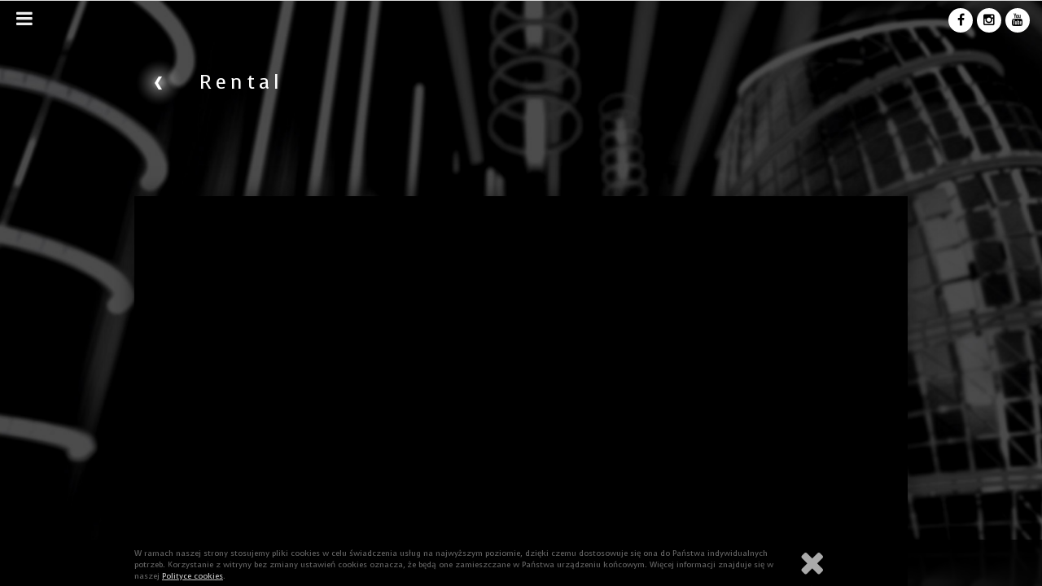

--- FILE ---
content_type: text/html
request_url: http://stagedoor.pl/rental.html
body_size: 4406
content:
<!DOCTYPE html>
<html>
<head>
<meta http-equiv="Content-Type" content="text/html; charset=utf-8">
<title>Rental,www.stagedoor.pl, lightup, lighting design, projektowanie światła i scenografii</title>
<meta name="description" content="Light Up the company is engaged in lighting design and stage design./  Firma Light Up zajmuje się projektowaniem światła i scenografii.">
<meta name="keywords" content="lightup, lighting design, projektowanie światła i scenografii">


<script type="text/javascript" src="www/js/jquery.min.js"></script>
<script type="text/javascript" src="www/bootstrap3/js/bootstrap.min.js"></script>
<link rel="stylesheet" href="www/bootstrap3/css/bootstrap.css" type="text/css" >
<script type="text/javascript" src="www/js/jquery.fancybox.js"></script>
<link rel="stylesheet" href="www/css/jquery.fancybox.css" type="text/css">

<link rel="stylesheet" href="www/css/style2.css" type="text/css" >
<link rel="stylesheet" href="www/css/animate.css" type="text/css" >
 <script src="www/js/wow.min.js"></script>

<script src='https://www.google.com/recaptcha/api.js'></script>
<link href="www/css/font-awesome/css/font-awesome.min.css" rel="stylesheet">
<meta name="viewport" content="width=device-width, initial-scale=1">
<script type="text/javascript" src="www/js/bxslider/jquery.bxslider.min.js"></script>


<link href='https://fonts.googleapis.com/css?family=Open+Sans:400,300,600,700,100&subset=latin,latin-ext' rel='stylesheet' type='text/css'>
<script>
$('ul.nav li.dropdown').hover(function() {
  $(this).find('.dropdown-menu').stop(true, true).delay(200).fadeIn(500);
}, function() {
  $(this).find('.dropdown-menu').stop(true, true).delay(200).fadeOut(500);
});

jQuery(document).ready(function() {
$('a[rel*=lightbox]').fancybox();	
  function setHeight() {
    windowHeight = jQuery(window).innerHeight();
    jQuery('.wysokosc').css('height', windowHeight - 100);
  };
  setHeight();
  
  jQuery(window).resize(function() {
    setHeight();
  });
}); 
jQuery(document).ready(function() {
  function setHeight() {
    windowHeight = jQuery(window).innerHeight();
    jQuery('.wysokosc_dalej').css('height', windowHeight / 2);
  };
  setHeight();
  
  jQuery(window).resize(function() {
    setHeight();
  });
}); 
jQuery(document).ready(function() {
  function setHeight() {
    windowHeight = jQuery(window).innerHeight();
    jQuery('.wysokosc2').css('height', (windowHeight - 0) / 1.8);
  };
  setHeight();
  
  jQuery(window).resize(function() {
    setHeight();
  });
  
  
  jQuery(function() {
  jQuery('#header a[href*=#]:not([href=#])').click(function() {
    if (location.pathname.replace(/^\//,'') == this.pathname.replace(/^\//,'') && location.hostname == this.hostname) {
    if (location.pathname.replace(/^\//,'') == this.pathname.replace(/^\//,'') && location.hostname == this.hostname) {
      var target = $(this.hash);
      target = target.length ? target : $('[name=' + this.hash.slice(1) +']');
      if (target.length) {
        jQuery('html,body').animate({
          scrollTop: target.offset().top
        }, 1000);
        return false;
      }
    }
  }
});
});
  
	var offset = 100,
		//browser window scroll (in pixels) after which the "back to top" link opacity is reduced
		offset_opacity = 1200,
		//duration of the top scrolling animation (in ms)
		scroll_top_duration = 700,
		//grab the "back to top" link
		jQueryback_to_top = jQuery('.cd-top');

	//hide or show the "back to top" link
	jQuery(window).scroll(function(){
		( jQuery(this).scrollTop() > offset ) ? jQueryback_to_top.addClass('cd-is-visible') : jQueryback_to_top.removeClass('cd-is-visible cd-fade-out');
		if(jQuery(this).scrollTop() > offset_opacity ) { 
			jQueryback_to_top.addClass('cd-fade-out');
		}
	});

	//smooth scroll to top
	jQueryback_to_top.on('click', function(event){
		event.preventDefault();
		jQuery('body,html').animate({
			scrollTop: 0 ,
		 	}, scroll_top_duration
		);
	});


}); 
jQuery(document).ready(function($) {

	$(".scroll").click(function(event){		
		
		$('html,body').animate({scrollTop:$(this.hash).offset().top}, 500);
	});
	


	
		
	
});



function wyslij_formularz() {
  // Blink, Blink, Blink...
  if (document.getElementById('powod').value=='' || document.getElementById('dane').value=='' || document.getElementById('telefon').value=='')
  alert('Wypełnij wszystkie pola formularza');
  else{
  alert('Formularz został wysłany');
  document.getElementById("form_kontakt").submit();
  }
  return false;
  
}

</script>
<script>
jQuery(window).scroll(function() {    
    var scroll = jQuery(window).scrollTop();

     //>=, not <=
    if (scroll >= 100) {
        //clearHeader, not clearheader - caps H
        jQuery("#header").addClass("header_dalej");
    }
	
	else {
       jQuery("#header").removeClass("header_dalej");
    }
}); //missing );
</script>

<script type="text/javascript">
			
	$(document).ready(function () {
    $('#myCarousel').carousel({
        interval: 4000
    })
;
    
   
});


		</script>

<link href="https://fonts.googleapis.com/css?family=Lato:300,400,700,900&subset=latin-ext" rel="stylesheet">
<script type="text/javascript">
$(document).ready(function() {	

$('a[rel*=lightbox]').fancybox();
var $container = $('.wpisy');
// initialize


$('#myModal').on('shown.bs.modal', function () {
    google.maps.event.trigger(map_search, "resize");
});



$( "#pokaz_wyszukiwarke" ).click(function() {
 $( "#wyszukiwarka" ).toggle( "slow", function() {
// Animation complete.
});
return false;
});

$( "#wyszuka-na-mapie" ).click(function() {
 $( "#wyszukaj-mapa" ).toggle( "slow", function() {
// Animation complete.
});
return false;
});

  });


</script>
<link href="https://fonts.googleapis.com/css?family=Audiowide" rel="stylesheet">
<link href="https://fonts.googleapis.com/css?family=Secular+One" rel="stylesheet"> 
<link href="https://fonts.googleapis.com/css?family=Poppins" rel="stylesheet">
<link href="https://fonts.googleapis.com/css?family=Zilla+Slab+Highlight" rel="stylesheet">
<link href="https://fonts.googleapis.com/css?family=Exo:400,700" rel="stylesheet"> 
<link href="https://fonts.googleapis.com/css?family=Comfortaa:300,400,700&amp;subset=latin-ext" rel="stylesheet"> 
<link href="https://fonts.googleapis.com/css?family=Dancing+Script:400,700&amp;subset=latin-ext" rel="stylesheet"> 
<link href="https://fonts.googleapis.com/css?family=Caveat:400,700&amp;subset=latin-ext" rel="stylesheet"> 
<link rel="stylesheet" type="text/css" href="www/css/demo.css" />
<link rel="stylesheet" type="text/css" href="www/css/component.css" />
<link href="https://fonts.googleapis.com/css?family=Anton&amp;subset=latin-ext" rel="stylesheet">
<link href="https://fonts.googleapis.com/css?family=Share:400,700&amp;subset=latin-ext" rel="stylesheet"> 
<link href="https://fonts.googleapis.com/css?family=Alegreya+Sans|Asap|Oxygen|Voces&amp;subset=latin-ext" rel="stylesheet"> 
</head>
<body>



<div class="preloader" id="preloader"><div class="cssload-container"><div class="cssload-whirlpool"></div></div></div>
<Div class="logoprawa">

<a href="/index.php"><i class="fa fa-bars"></i></a>

</div>
<div class="social">

<div class="soc_fb"><i class="fa fa-facebook"></i></div>
<div class="soc_in"><i class="fa fa-instagram"></i></div>
<div class="soc_in"><i class="fa fa-youtube"></i></div>
</div>
<div class="segmenter" style="background-image: url(www/images/powitanie2.jpg)"></div>


			
		
		
		<script src="www/js/anime.min.js"></script>
		<script src="www/js/imagesloaded.pkgd.min.js"></script>
		<script src="www/js/main2.js"></script>


<div class="calosc">
<div class="oferta_heading" >
<div class="container breadcontainer">
<a href="javascript:history.back(-1);">
<h2 class="kategoria_bread" >
<div class="backbutton">
<img src="www/images/back.png">
</div>
Rental</h2>
</a>
</div>
</div>














<div id="cala_strona">








<section class="dalej">
	
	
	<div class="container">
		

		


<div class="wpisy">






<div class="wpis " >
	<div class="">
  <div class="zawartosc">			<div class="ckeditor-html5-video" style="text-align: center;">
<video controls="controls" src="/www/js/kcfinder/upload/files/StageDoor_Octa.mp4">&nbsp;</video>
</div>

<p>&nbsp;</p>
</div><!--
-->
</div>

</div>








<div class="wpis " >
	<div class="">
  <div class="zawartosc">			<div class="ckeditor-html5-video" style="text-align: center;">
<video controls="controls" src="/www/js/kcfinder/upload/files/StageDoor_Stalactite.mp4">&nbsp;</video>
</div>

<p>&nbsp;</p>
</div><!--
-->
</div>

</div>








<div class="wpis " >
	<div class="">
  <div class="zawartosc">			<div class="ckeditor-html5-video" style="text-align: center;">
<video controls="controls" src="/www/js/kcfinder/upload/files/StageDoor_Ledspring.mp4">&nbsp;</video>
</div>

<p>&nbsp;</p>
</div><!--
-->
</div>

</div>








<div class="wpis " >
	<div class="">
  <div class="zawartosc">			<div class="ckeditor-html5-video" style="text-align: center;">
<video controls="controls" src="/www/js/kcfinder/upload/files/StageDoor_Foxy.mp4">&nbsp;</video>
</div>

<p>&nbsp;</p>
</div><!--
-->
</div>

</div>








<div class="wpis " >
	<div class="">
  <div class="zawartosc">			<div class="ckeditor-html5-video" style="text-align: center;">
<video controls="controls" src="/www/js/kcfinder/upload/files/StageDoor_Medusa.mp4">&nbsp;</video>
</div>

<p>&nbsp;</p>
</div><!--
-->
</div>

</div>








<div class="wpis " >
	<div class="">
  <div class="zawartosc">			<div class="ckeditor-html5-video" style="text-align: center;">
<video controls="controls" src="/www/js/kcfinder/upload/files/StageDoor_50s.mp4">&nbsp;</video>
</div>

<p>&nbsp;</p>
</div><!--
-->
</div>

</div>








<div class="wpis " >
	<div class="">
  <div class="zawartosc">			<div class="ckeditor-html5-video" style="text-align: center;">
<video controls="controls" src="/www/js/kcfinder/upload/files/StageDoor_Liner.mp4">&nbsp;</video>
</div>

<p>&nbsp;</p>
</div><!--
-->
</div>

</div>








<div class="wpis " >
	<div class="">
  <div class="zawartosc">			<div class="ckeditor-html5-video" style="text-align: center;">
<video controls="controls" src="/www/js/kcfinder/upload/files/StageDoor_FunFan.mp4">&nbsp;</video>
</div>

<p>&nbsp;</p>
</div><!--
-->
</div>

</div>





 

</div>




	</div>
</section>


</div>




</div>











 	<script type="text/javascript">
function createCookie(name,value,days) {
	if (days) {
		var date = new Date();
		date.setTime(date.getTime()+(days*24*60*60*1000));
		var expires = "; expires="+date.toGMTString();
	}
	else var expires = "";
	document.cookie = name+"="+value+expires+"; path=/";
}
</script>
	 		 <div id="cookiesss" style="width:100%;position:fixed;bottom:-10px;left:0px;text-align:left;z-index:99999;">
<div style="width:100%;font-size:10px;background:url('www/images/overlay2.png'); clear:both; margin: 0px auto;margin-bottom:10px;color:#666;text-shadow:#000 1px 1px 1px;z-index:9999999;">
<div class="container">
<div class="row">

<div class="col-md-10" style="padding-top:10px">
W ramach naszej strony stosujemy pliki cookies w celu świadczenia usług na najwyższym poziomie, dzięki czemu dostosowuje się ona do Państwa indywidualnych potrzeb. 
Korzystanie z witryny bez zmiany ustawień cookies oznacza, że będą one zamieszczane w Państwa urządzeniu końcowym. 
Więcej informacji znajduje się w naszej 

<a  style="color:#ccc;text-decoration:underline;" href="polityka-cookies.html">Polityce cookies</a>.</div>
<div class="col-md-2">

<a href="#" style="font-size:40px;color:#aaa;text-decoration:none;" onclick="document.getElementById('cookiesss').style.display='none';createCookie('ciasteczko',1,1);return false;"><i class="fa fa-times"></i></a>

</div>
</div>
</div>
</div>
</div>
<script type="text/javascript">
$("div.zawartosc").find("img.ckeditor_foto").each(function (i) {

if ($("div.zawartosc").find("img.ckeditor_foto").eq(i).parent('a').length > 0){


}else{

$("div.zawartosc")
.find("img.ckeditor_foto")
.eq(i)
.wrap("<a rel=\"lightbox\" href=\"" + $("div.zawartosc")
.find("img.ckeditor_foto")
.eq(i)
.attr("src") + "\"/>");

}

});
$('.brzuszekciemny').click(function(){
    $("html, body").animate({ scrollTop: 0 }, 600);
    return false;
 });
 $('#gotoslajder').click(function(){
    $("#slajder").animate({ scrollTop: 0 }, 600);
    return false;
 });
</script>



<script>
jQuery(window).load(function(){
	
	$('a[href*="#"]')
  // Remove links that don't actually link to anything
  .not('[href="#"]')
  .not('[href="#0"]')
  .click(function(event) {
    // On-page links
    if (
      location.pathname.replace(/^\//, '') == this.pathname.replace(/^\//, '') 
      && 
      location.hostname == this.hostname
    ) {
      // Figure out element to scroll to
      var target = $(this.hash);
      target = target.length ? target : $('[name=' + this.hash.slice(1) + ']');
      // Does a scroll target exist?
      if (target.length) {
        // Only prevent default if animation is actually gonna happen
        event.preventDefault();
        $('html, body').animate({
          scrollTop: target.offset().top
        }, 1000, function() {
          // Callback after animation
          // Must change focus!
          var $target = $(target);
          $target.focus();
          if ($target.is(":focus")) { // Checking if the target was focused
            return false;
          } else {
            $target.attr('tabindex','-1'); // Adding tabindex for elements not focusable
            $target.focus(); // Set focus again
          };
        });
      }
    }
  });
	
	
	
	
	
	
	
	
	
	
	
	
	
	
	
	
	
	
	   new WOW().init();
            jQuery('.bxslider').bxSlider({
                minSlides: 1,
                maxSlides: 1,
                moveSlides: 1,
				nextSelector: '#slidernext',
				prevSelector: '#sliderprev',
                infiniteLoop: true,
                
			
                hideControlOnEnd: true,
              
              
                auto: true,
				pager:false,
				speed: 1000,
				pause: 5000
            });   

 jQuery('.przesuwanagaleria').bxSlider({
                minSlides: 7,
				maxSlides: 20,
				
				slideWidth:250,
                moveSlides: 1,
				infiniteLoop: true,
                
			
                hideControlOnEnd: true,
              
              
                auto: true,
				pager:false,
				speed: 1000,
				pause: 2000
            });    			
        });
		
		
	

</script>
<script>
jQuery(document).ready(function() {
jQuery('#preloader').delay(100).fadeOut(1500,function(){jQuery(this).remove();});
})
</script>

 
		<script>
		(function() {
			var headline = document.querySelector('.trigger-headline'),
				trigger = document.querySelector('.btn--trigger'),
				segmenter = new Segmenter(document.querySelector('.segmenter'), {
					
					animation: {
						duration: 150,
						easing: 'easeInOutExpo',
						delay: 10,
						translateZ: 10
					},
					parallax: true,
					
										pieces: 1,
						positions: [
						{top: 0, left: 0, width: 100, height: 100},
					
					],
										onReady: function() {
						
						
							segmenter.animate();
							
						
					}
				});
		})();
		
		</script>     
	
	
</body>
</html>

--- FILE ---
content_type: text/css
request_url: http://stagedoor.pl/www/css/style2.css
body_size: 12257
content:

body {
font-family:'voces', 'voces', Arial;
font-size:16px;
font-weight:400;
margin:0;
padding:0;

color:#aaa;
background:#111;
overflow-x:hidden;
background-image: url(../images/powitanie2.jpg);
background-size:cover;
background-attachment:fixed;
}
/* glowny div z like box'em */
#like-box {
	position: fixed;
	z-index: 99;
	top: 20px;  /* jego polozenie od gory */
	left: -296px; /* szerokosc wygenerowanego boxa + 4px obramowania */
	-webkit-transition: left 0.5s ease-out;
	-moz-transition: left 0.5s ease-out;
	-o-transition: left 0.5s ease-out;
	transition: left 0.5s ease-out;
}
 
/* wysuniecie like box'a */
#like-box:hover {
	left: 0px;
}
 
/* zewnetrzna ramka boxa */
#like-box .outside {
	position: relative;
	z-index: 1;
	background: #3b5999;
	padding: 2px;
	min-width: 1px;
	float: left;
}
 
/* wewnetrzne tlo boxa */
#like-box .inside {
	position: relative;
	z-index: 2;
	background: #fff;
}
 
/* pasek z logo FB */
#like-box .belt {
	position: relative;
	z-index: 0;
	transform: rotate(90deg);
	-webkit-transform: rotate(90deg);
	-moz-transform: rotate(90deg); 
	-o-transform: rotate(90deg); 
	filter: progid:DXImageTransform.Microsoft.BasicImage(rotation=1); 
	float: left;
	width: 100px; 
	height: 40px;
	padding: 7px 0px 0px 20px;
	margin: 50px 0px 0px -55px;
	background: #3b5999;
	color: #fff;
	font-weight: bold;
	font-family: Verdana;
	font-size: 16px;
	-webkit-border-radius: 6px;
	-moz-border-radius: 6px;
	border-radius: 6px;
}

/* menu123 */
.menu {
font-size:12px;


border:1px solid rgba(0,0,0,0.2);
font-family:'voces', sans-serif;
position:relative;
/* Permalink - use to edit and share this gradient: http://colorzilla.com/gradient-editor/#6ca70d+0,5f9305+100 */
background: rgb(108,167,13); /* Old browsers */
background: -moz-linear-gradient(top,  rgba(108,167,13,1) 0%, rgba(95,147,5,1) 100%); /* FF3.6-15 */
background: -webkit-linear-gradient(top,  rgba(108,167,13,1) 0%,rgba(95,147,5,1) 100%); /* Chrome10-25,Safari5.1-6 */
background: linear-gradient(to bottom,  rgba(108,167,13,1) 0%,rgba(95,147,5,1) 100%); /* W3C, IE10+, FF16+, Chrome26+, Opera12+, Safari7+ */
filter: progid:DXImageTransform.Microsoft.gradient( startColorstr='#6ca70d', endColorstr='#5f9305',GradientType=0 ); /* IE6-9 */
z-index:999;
/* Permalink - use to edit and share this gradient: http://colorzilla.com/gradient-editor/#6cbf00+0,549400+100 */
background: rgb(108,191,0); /* Old browsers */
background: -moz-linear-gradient(top,  rgba(108,191,0,1) 0%, rgba(84,148,0,1) 100%); /* FF3.6-15 */
background: -webkit-linear-gradient(top,  rgba(108,191,0,1) 0%,rgba(84,148,0,1) 100%); /* Chrome10-25,Safari5.1-6 */
background: linear-gradient(to bottom,  rgba(108,191,0,1) 0%,rgba(84,148,0,1) 100%); /* W3C, IE10+, FF16+, Chrome26+, Opera12+, Safari7+ */
filter: progid:DXImageTransform.Microsoft.gradient( startColorstr='#6cbf00', endColorstr='#549400',GradientType=0 ); /* IE6-9 */


/* Permalink - use to edit and share this gradient: http://colorzilla.com/gradient-editor/#5ba000+0,3e6b00+100 */
background: rgb(91,160,0); /* Old browsers */
background: -moz-linear-gradient(top,  rgba(91,160,0,1) 0%, rgba(62,107,0,1) 100%); /* FF3.6-15 */
background: -webkit-linear-gradient(top,  rgba(91,160,0,1) 0%,rgba(62,107,0,1) 100%); /* Chrome10-25,Safari5.1-6 */
background: linear-gradient(to bottom,  rgba(91,160,0,1) 0%,rgba(62,107,0,1) 100%); /* W3C, IE10+, FF16+, Chrome26+, Opera12+, Safari7+ */
filter: progid:DXImageTransform.Microsoft.gradient( startColorstr='#5ba000', endColorstr='#3e6b00',GradientType=0 ); /* IE6-9 */


}
.navbar-default .navbar-nav  > li  {
height:8vh;
margin:2vh 0;
}
.navbar-default .navbar-nav  > li > a {

    padding: 1vh 185px;
	
	
	color:#fff;
	
	
	
	
font-family:'voces', sans-serif;

display:inline-block;


line-height:6vh;
height:100%;
font-size:22px;	

background-image:url(../images/l1.png);
background-repeat:no-repeat;
background-size:100% 100%;/*
border-bottom:1px solid rgba(255,255,255,0.6);*/
}
.navbar-default .navbar-nav  > li:nth-child(1) {
margin-top:10vh;
}
.navbar-default .navbar-nav  > li:nth-child(2) {

}
.navbar-default .navbar-nav  > li:nth-child(1) {
margin-left:50vw;

}
.navbar-default .navbar-nav  > li:nth-child(2) {
margin-left:23vw;

}
.navbar-default .navbar-nav  > li:nth-child(3){
margin-left:45vw;
}
.navbar-default .navbar-nav  > li:nth-child(4)  {
margin-left:29vw;

}
.wpisy .padding15 {
padding:15px 30px 15px 15px;
}
.navbar-default .navbar-nav  > li:first-child > a {
border-left:0;
}
















.navbar-default .navbar-nav  > li:nth-child(1) {
margin-left:17vw;

}
.navbar-default .navbar-nav  > li:nth-child(2) {
margin-left:13vw;

}
.navbar-default .navbar-nav  > li:nth-child(3){
margin-left:15vw;
}
.wpisy .padding15 {
padding:15px 30px 15px 15px;
}
.navbar-default .navbar-nav  > li:first-child > a {
border-left:0;
}



.logo {

padding:0px 0 10px 0;
}
.menu .navbar-nav > li > a{
font-size:13px;

border-left: 1px solid #eee;
color:#fff;
text-shadow:1px 1px 1px rgba(0,0,0,0.3);
text-transform:uppercase;
border-bottom:3px solid transparent
}

.menu .navbar-nav > li:hover > a{
border-bottom:3px solid #ed9700;
}


.navbar-default .navbar-nav > .active > a{
color:#333;
}
.wpisy {

}
.kategorie {

}
.wpis, .kategoria {
padding:20px 0;
padding:0;
}
.wpis, .kategoria {


display:inline-block;
width:100%;
vertical-align:top;
}
.wpis img {
margin:25px;
border:1px solid rgba(255,255,255,0.1);
}

#lewa {
display:inline-block;
overflow:hidden;
width:670px;

}
#prawa {
display:inline-block;
vertical-align:top;

width:296px;
}
#footer {
background:#f6f6f6;
border-top:1px solid #eee;
font-size:12px;
overflow:auto;
padding:40px 0;

}
#footer li {
list-style-type:none;
display:inline-block;
text-transform:uppercase;
color:#666;
padding:0 20px;
}
#header {
transition:all 1s;
z-index:999;
position:absolute;
font-weight:300;
color:#118DE9;

border:0;


width:100%;
padding:0px 0;


}
.box {
padding:10px;
border:1px solid #ddd;
font-family:roboto,arial,sans-serif;
background: #ffffff; /* Old browsers */
background: -moz-linear-gradient(top,  #ffffff 0%, #eeeeee 100%); /* FF3.6+ */
background: -webkit-gradient(linear, left top, left bottom, color-stop(0%,#ffffff), color-stop(100%,#eeeeee)); /* Chrome,Safari4+ */
background: -webkit-linear-gradient(top,  #ffffff 0%,#eeeeee 100%); /* Chrome10+,Safari5.1+ */
background: -o-linear-gradient(top,  #ffffff 0%,#eeeeee 100%); /* Opera 11.10+ */
background: -ms-linear-gradient(top,  #ffffff 0%,#eeeeee 100%); /* IE10+ */
background: linear-gradient(to bottom,  #ffffff 0%,#eeeeee 100%); /* W3C */
filter: progid:DXImageTransform.Microsoft.gradient( startColorstr='#ffffff', endColorstr='#eeeeee',GradientType=0 ); /* IE6-9 */
}
.galeria img {

padding:3px;
}
#search{
text-align:right;
padding-right:10px;
padding-top:3px;
}

.navbar-default {
border:none;
background:none;
}
.right {
text-align:right;
}
.content h3{
text-align:center;
text-transform:uppercase;
color:#114168;
font-size:24px;
font-weight:600;
}
.navbar {
margin-bottom:0px;
}
.zadzwon {
font-size:14px;

color:#114168;
color:#114168;
font-weight:400;
}
.zadzwon i {
color:#111;
}

.zadzwon span{
padding-left:45px;
}
.content {
background:url(../../www/images/content.jpg);


font-size:14px;
background:#E5DCC4;
}
.content .container > .col-md-4 {
background:#fff;
margin:0 5px;
width:32%;
min-height:300px;
}
.navbar-collapse {
padding-right:0;
}

.kolekcje {
padding:50px 0;
}

.wpisy h3.title a, .wpisy h3.title, .kategorie h3.title a, .kategorie h3.title, h3.title{
font-size: 20px;
margin-top: 0;
margin-bottom: 0px;

letter-spacing:1px;
font-family: 'voces', sans-serif;
color:#fff;

}
h3.title_single {
margin-bottom: 50px;
}
.text_white h3.title {
color:#fff;
}

.dalej .zawartosc img{
padding:10px;
}

.kolekcje h5{
color:#111;
margin-bottom:30px;
padding-bottom:40px;
text-transform:uppercase;
font-weight:300;
text-align:Center;
letter-spacing:4px;
}

.wpisy h3.title a, .kategorie h3.title a {bordeR:0;}

.kolekcje h5 span{
border-top:2px solid #111;
padding-top:5px;
margin-top:5px;
}

.aktualnosci .col-md-12 {
padding:0;
margin-bottom:15px;
font-size:12px;
}
.aktualnosci a {
color:#111;
}
.aktualnosci .data {
color:#999;
}
#footer a, .breadcrumb a {
color:#111;
}
.produkt {
height:300px;
background:#ccc;
padding:0;
margin-right:10px;
width:24%;
background-size:cover;
border:1px solid #eee;
}
.produkt a {
color:#111;
}
.katalog .produkt {
width:23.5%;
background-size:cover;
}
.kolekcje .row {
margin:10px 0;
}
.produkt .caption {
position:absolute;
bottom:0;
width:100%;
background:rgba(255,255,255,0.8);
font-size:24px;
text-align:center;
padding:20px 0;
text-transform:uppercase;
font-weight:300;
   transition: 0.4s ease-in-out;
}
.katalog .produkt .caption, .katalog .produkt .caption a{
font-size:20px;

color:#111;
}
.produkt:hover .caption {
padding:40px 0;
}


.katalog > .row {
margin:10px 0;
}
.katalogi {
text-align:Center;
background:#114168;
padding:30px;
position:absolute;
bottom:0;
width:100%;
left:0;
text-transform:uppercase;
font-weight:300;
font-size:22px;
color:#fff;
}
.katalogi a{
color:#fff;
}




.box_glowna {
padding:40px;
min-height:480px;
}
.kolor1 {
background:#E5DCC4;
}
.kolor2 {
background:#ccc3ab;

}
.kolor3 {
background:#bbb198;
}
.kolor4 {
background:#114168;
color:#fff;
}
.grid figure > img {
max-height:400px;
}

.carousel-caption h1 a {
color:#000;
}
.carousel-caption h5 a {
color:#fff;
}
.carousel-caption b {font-weight:300;}

@media (max-width:1170px) {
.carousel-caption {
display:none
}
}
.carousel-caption {

    position: absolute;
    right: 15%;

  width:1190px;
  margin:0px auto;

    left: 0;
	right:0;
	text-align:center;
    z-index: 10;
    padding-top: 20px;
    padding-bottom: 20px;
    color:#bbc1ce;
    text-align: center;
	font-size:50px;
	font-family:'voces';
	font-weight:200;
   text-shadow:none;

	color:#000;
	text-align:left;
	
	
	top:20%;
}

.caption1{
/*border-bottom:4px solid #660e62;*/
font-size:62px;
font-family:'voces', sans-serif;
width:70%;
max-width:700px;
display:block;
padding:15px 0;
font-weight:bold;
color: #FFF;
}
.carousel-inner h5  {

font-size:16px;
font-family:'voces';

width:60%;
max-width:500px;
line-height:1.5;
padding:15px;

color:#26937E;
font-weight:300;

}
.carousel-inner h3, .carousel-inner h1 {

}
.box_heading {text-align:Center;}
.box_heading i {
color:#fff;
}
.nopadding {
padding:0;
}

.polecamy_foto img {
border:1px solid rgba(0,0,0,0.3);
background:#fff;
padding:5px;
}
.batn a {font-size: 28px;
color: #FFF;
text-decoration: none;
background: #FB8400 none repeat scroll 0px 0px;
padding: 10px 30px;
border-radius: 50px;}
.loga img {
padding:30px 20px;
max-height:100px;
}
.loga {text-align:Center; background:#fff;}

.loga h3 {
margin:0;
padding-top:30px;
}
@media(max-width:768px) {

#header {
position:absolute;
}
.zadzwon span {
clear:both;
display:block;
}
}
#oferujemy {
 
border-top:6px solid #180439;
position:relative;
background:#fff;
color:#111;
background:#73CE04; color:#fff;
}
section {padding:70px 0;}
.white {color:#fff;}
.podtitle {
text-align:left;
font-weight:bold;
font-size:12px;
letter-spacing:1px;
opacity:0.8;
text-transform:uppercase;
}
.space {padding:120px 0;}
.ikonka {
text-align:center;
font-size:50px;
color:#7ABD13;
margin-bottom:15px;
margin-top:15px;
}
.czemumy_title {
text-align:center;
font-size:14px;
margin-bottom:15px;
color:#000;

text-transform:uppercase;
line-height:1.5em;
font-weight:bold;
}
.opis {
padding:10px 0 5px 0;
font-family:'voces';
line-height:1.6;
text-align:justify;
font-size:12px;
}
.wiecej {
border:2px solid #00CDF2;
padding:8px 20px;
border-radius:5px;
clear:both;
font-family:'voces';
font-weight:bold;
color:#111;
}
.black {
border-color:#000 !important;
}
.space60 {
padding:60px 0;
}
.space20 {
padding:20px 0;
}
.space30 {
padding-top:30px;
padding-bottom:30px;
}
.space60right {
padding-right:60px;
}
.space60left {
padding-left:60px;
}
.space10top {
padding-top:10px;
}
.space30top {
padding-top:30px;
}
.space30bottom {
padding-bottom:30px;
}
#opinie {
background:#fff;
color:#111;
}
.weight100 {
font-weight:100;
}

blockquote footer, blockquote small, blockquote .small {

opacity:0.8;
}
.oferta {
padding-top:15px;
}
.space80 {
padding-top:80px;
padding-bottom:80px;
}
.stomatologia {
background:url(../../www/images/stomatolog.jpg);
}
.ginekologia {
background:url(../../www/images/ginekologia.jpg);
}
.dermatologia {
background:url(../../www/images/dermatologia.jpg);
}
.medycyna_estetyczna {
background:url(../../www/images/medycyna_estetyczna.jpg);
}
.internista {
background:url(../../www/images/internista.jpg);
}
.kardiolog {
background:url(../../www/images/kardiolog.jpg);
}
.psycholog {
background:url(../../www/images/psycholog.jpg);
}
.laryngolog {
background:url(../../www/images/laryngolog.jpg);
}
.ortopeda {
background:url(../../www/images/ortopeda.jpg);
}
.urolog {
background:url(../../www/images/urolog.jpg);
}
.punkt_pobran {
background:url(../../www/images/punkt_pobran.jpg);
}
.medycyna_pracy {
background:url(../../www/images/medycyna_pracy.jpg);
}


#galeria {


}
#links {margin:0px auto;text-align:Center;}
.galeria_inner {
padding:50px;

}

.2carousel_overlay {width:100%;
height:100%;
background:url(../../www/images/overlay.png) fixed;
position:absolute;
z-index:9;
}
.carousel-control {
z-index:99;
width:5%;
}
.carousel-inner {

}

.header_title {
background:url(../../www/images/header_back.png) fixed;
color:#fff;

padding:25px 0;
}
.header_title_green {
background:url(../../www/images/header_back_green.png);
background: linear-gradient(to right,  #006537 0%,#00830c 100%); /* W3C, IE10+, FF16+, Chrome26+, Opera12+, Safari7+ */
color:#fff;
}
.left {text-align:left;}
.obliczrate {

background:#6ACE00;
padding:10px;
font-size:24px;
font-family:'voces';
text-align:Center;
color:#fff;
border-radius:5px;
}
.news_data {
text-align:right;
font-size:10px;
border-right:1px solid #fff;
padding:10px 15px 10px 0;
}
.news {margin-bottom:20px;}
.newsy .news:last-child {margin:0;}
.newsy {
font-size:12px;
}
.newstitle a {
color:#038264;
}
.newstitle {
font-weight:bold;
color:#038264;
font-family:'voces', sans-serif;
margin-bottom:10px;
font-size:14px;
}

#kontakt {background:#fff;}
.telefon {
color:#528821;
text-transform:uppercase;
font-family:'voces';
font-size:12px;
}
.telefon span {
font-size:18px;
}
.telefon .telefony {
font-weight:bold;
}
.telefon .spol {color:#000;padding-left:50px;}


.overlay {
    background: rgba(57,12,55,0.6);


background: linear-gradient(to bottom,  rgba(17,20,25,0.9) 0%,rgba(17,20,25,0.5) 100%);
	

    position: absolute;
    width: 100%;
    height: 100%;
    top: 0;
    
    z-index: 9;
}

.czytaj_wiecej {text-align:right;clear:both; margin:10px 0;}
.oferta a {
color:#fff;
}



.title b {
font-weight:400;
}
h4.white a{ color:#fff;}

@media (max-width:768px) {
#header{height:auto;}
.karuzela_dalej {
display:none;
}
.dalej {
padding-top:140px;
}


}
.karuzela_dalej {

overflow:hidden;
}
.karuzela_dalej .carousel-caption{
display:none;
}
.navbar-toggle, #navbarCollapse {

}
.oferta_box > div:hover {
cursor:pointer;
}
.spol a {color:#111;}
#slider1_container {
margin:0px auto;
}
#slider1_container img{padding:0; border:0;margin:0;}


.promo_wiecej a{
color:#fff;
color:#111;
}
.promo_wiecej {
background:#79b31b;
padding:5px 10px;
color:#fff;
text-transform:uppercase;
display:inline;
margin-top:30px;
background:#ddd;
color:#111;
}
.promo_wiecej:hover, .promo_wiecej a:hover, .promo_wiecej:hover a {
text-decoration:none;
}


#newsy h3.title {font-size:26px;}
h3.promocja_tytul {font-size:14px;font-weight:bold;}
.promocja_tekst {font-size:12px;}

#newsy {background:#e9e9e9; color:#111;}
.guzik {
background: #660e62;
border-radius: 3px;
font-family: 'voces', sans-serif;
text-transform: uppercase;
color: #fff;
border: 0px none;
text-shadow: 1px 1px 1px rgba(0,0,0,0.1);
padding: 15px 35px;
font-size: 17px;
letter-spacing: 1px;

}

.guzik, .guzik:hover {color:#fff;}

.guzik_white {
border:1px solid #ddd;
background:#fff;
color:#111;
padding:8px 14px;
font-size:11px;
font-weight:bold;
text-transform:uppercase;
}

.center {text-align:Center;}
.pasek {
background:#254A03;
padding:30px 0;
font-size:24px;
color:#fff;
font-weight:300;
/* Permalink - use to edit and share this gradient: http://colorzilla.com/gradient-editor/#0d2002+0,417e09+100 */
background: rgb(13,32,2); /* Old browsers */
background: -moz-linear-gradient(left,  rgba(13,32,2,1) 0%, rgba(65,126,9,1) 100%); /* FF3.6-15 */
background: -webkit-linear-gradient(left,  rgba(13,32,2,1) 0%,rgba(65,126,9,1) 100%); /* Chrome10-25,Safari5.1-6 */
background: linear-gradient(to right,  rgba(13,32,2,1) 0%,rgba(65,126,9,1) 100%); /* W3C, IE10+, FF16+, Chrome26+, Opera12+, Safari7+ */
background: linear-gradient(to right,  #006537 0%,#00830c 100%); /* W3C, IE10+, FF16+, Chrome26+, Opera12+, Safari7+ */

filter: progid:DXImageTransform.Microsoft.gradient( startColorstr='#0d2002', endColorstr='#417e09',GradientType=1 ); /* IE6-9 */


}
.logasy {
text-align:center;
}
.logasy img{
max-height:40px;
margin-bottom:10px;
margin:10px 20px;
}
#navbarCollapse {
padding:20px 0 0 0;
padding:0;
position:relative;
}
.slajder {
background:#eee;
border-top:4px solid #660E62;
}
.carousel-control.right {
background:none;
opacity:1;
background-image: linear-gradient(to left, rgba(255, 255, 255, 1) 0%, rgba(255, 255, 255, .0001) 100%);
background:none;
right:-100px;
}
.carousel-control.left {
background:none;
left:-100px;
opacity:1;
background-image: linear-gradient(to right, rgba(255, 255, 255, 1) 0%, rgba(255, 255, 255, .0001) 100%);
background:none;
}
.space0 {
padding:0;
}
.slajder .mapa {
padding-top:50px;
}
.zalety {
background:#003f22;
background: linear-gradient(to right,  #006537 0%,#00830c 100%); /* W3C, IE10+, FF16+, Chrome26+, Opera12+, Safari7+ */
padding:20px 0;
text-align:center;
color:#fff;
}

.zalety .title2 {
color:#fff;
}
.ikona_zaleta {
font-size:70px;
color:#3ab226;

}
.kontakt_inner {
background:url(../../www/images/kontakt_inner.jpg);
background-size:cover;
color:#fff;
padding:80px 0;
}
.kontakt_inner input[type="text"], .kontakt_inner input[type="email"], .kontakt_inner textarea {
background:none;
border:2px solid rgba(255,255,255,0.8);
min-height:40px;
border-radius:0;
}
.nowosci {

}
.naglowek {
font-size: 18px;
color: #303030;
font-weight: 600;
text-transform: uppercase;
}
.nowosci .data {
    font-size: 13px;
}
.nowosci img {
-webkit-transition: all 0.6s ease-in;
transition: all 0.6s ease-in;
margin:20px 0;
transform:scale(0.9)
}
.nowosci img:hover {
transform:scale(1)
}
a {
color: #eee;
text-decoration: none;
outline: none;
transition: all 1s 0s ease;
}
.text_white a {
color:#fff;
}
a:hover {
color:#ccc
}
.clear20 {
height:20px;
clear:both;
}
.lineheight3em {
line-height:3em;
}
.lineheight2em {
line-height:2em;
}
.guzik:hover {
/*background:#2EA443;
background:*/
opacity:0.8;
}
.naglowek a {
color:#7ABD13;
}
.naglowek a:hover {
color:#000;
}

#czemumy .col-md-3 img {transform:scale(0.9);
transition: all 0.6s ease-in;}
#czemumy .col-md-3:hover img {transform:scale(1.05)}
#czemumy .col-md-3:hover .guzik{background:#2EA443 !important;}
.zapytaj_cont {
background:url(../../images/zapytaj_back.png) no-repeat;
padding:20px;
}
.nopadding {
padding:0;
}
.nomargin {
margin:0;
}

a:hover {
text-decoration:none;
}
.nowosci img {
max-width:100%;
}
.zapytaj_input {
border:0;
background:#fff;
min-height:35px;
width:100%;
margin-bottom:15px;
padding-left:5px;
font-size:14px;
font-weight:normal;
text-transform:uppercase;
}
.wyslij {
background:#005324;
color:#fff;
}

#cala_strona {

}
.nospace {padding:0;}
#header_upper {
font-size:12px;
color:#fff;
padding:5px 0;
text-align:right;
font-weight:400;
text-transform:uppercase;
text-shadow:1px 1px 1px rgba(0,0,0,0.5);
}
.logowania {
text-align:right;
font-size:14px;
color:#333;

}
.logowania a {
color:#333;
}
.logowania li {
display:inline;
padding:0 10px;

}
.przerwa div{
text-align:center;
}
.przerwa {
font-size:22px;
padding:20px 0;
color:#2EA443;
font-weight:300;
}
.przerwa span {
font-weight:bold;
color:#fff;
}
.dg-container{
	width: 100%;
	padding:30px 0 10px 0;
	position: relative;
}
.dg-wrapper{
	width: 500px;
	height: 276px;
	margin: 0 auto;
	position: relative;
	-webkit-transform-style: preserve-3d;
	-moz-transform-style: preserve-3d;
	-o-transform-style: preserve-3d;
	-ms-transform-style: preserve-3d;
	transform-style: preserve-3d;
	-webkit-perspective: 1000px;
	-moz-perspective: 1000px;
	-o-perspective: 1000px;
	-ms-perspective: 1000px;
	perspective: 1000px;
}
.dg-wrapper a{
	width: auto;
	height: auto;
	display: block;
	position: absolute;
	left: 0;
	top: 0;
	background: transparent url(../images/browser.png) no-repeat top left;
	box-shadow: 0px 10px 20px rgba(0,0,0,0.3);
}
.dg-wrapper a.dg-transition{
	-webkit-transition: all 0.5s ease-in-out;
	-moz-transition: all 0.5s ease-in-out;
	-o-transition: all 0.5s ease-in-out;
	-ms-transition: all 0.5s ease-in-out;
	transition: all 0.5s ease-in-out;
}
.dg-wrapper a img{
	display: block;
	padding: 41px 0px 0px 1px;
	padding:0;
}
.dg-wrapper a div{
	font-style: italic;
	text-align: center;
	line-height: 50px;
	text-shadow: 1px 1px 1px rgba(255,255,255,0.5);
	color: #333;
	font-size: 16px;
	width: 100%;
	bottom: -55px;
	display: none;
	position: absolute;
}
.dg-wrapper a.dg-center div{
	display: block;
}
.dg-container nav{
	width: 58px;
	position: absolute;
	z-index: 1000;
	bottom: 40px;
	left: 50%;
	margin-left: -29px;
}
.dg-container nav span{
	text-indent: -9000px;
	float: left;
	cursor:pointer;
	width: 24px;
	height: 25px;
	opacity: 0.8;
	background: transparent url(../images/arrows.png) no-repeat top left;
}
.dg-container nav span:hover{
	opacity: 1;
}
.dg-container nav span.dg-next{
	background-position: top right;
	margin-left: 10px;
}
.dg-wrapper img {max-width:500px;border:3px solid #fff;}
#czemumy .guzik {
float:none;
margin:0px auto;
}
.oferta_li li{
font-weight:400;
list-style-type:none;
font-size:13px;
color:#fff;
text-shadow:1px 1px 1px rgba(0,0,0,0.7);
}
.oferta_li li:before {
    content: "";
    font-family: 'Fontawesome';
    float: left;
    margin-right: 10px;
	color:#549500;
}
#2czemumy .col-md-8 .col-md-4 {
box-shadow:0 0 10px rgba(0,0,0,0.2);
}
.promocje_all {
padding:60px 0;
border-top:1px solid rgba(0,0,0,0.1);
border-bottom:1px solid rgba(0,0,0,0.1);
}
.czemu {
position:relative;
2box-shadow:0 0 10px rgba(0,0,0,0.3);
border:1px solid #2EA443;
}
.czemu img {
max-width:100%;
}
.czemu_overlay {
position:absolute;
top:0;
left:0;
width:100%;
height:100%;
background:rgba(0,0,0,0.7);

opacity:0;
transition:all 1s;
padding:15px;
}
.czemu_overlay:hover {
opacity:1;
}
.czemumy_title2 {
position:absolute;
top:40%;
font-size:22px;
font-weight:bold;
color:#fff;
text-shadow:1px 1px 1px rgba(0,0,0,0.7);
text-align:center;
width:100%;
}
#czemumy {
background:#eee;
}
.white {
color:#fff !important;
}
.podtitle:before {
content: "";
    font-family: 'Fontawesome';
    float: left;
    margin-right: 10px;
	color:#549500;
}
.nav > li {position:inherit;}
.navbar-nav > li > .dropdown-menu {width:100%; border:0px none; border-radius:0; padding:20px;}
.logowania2 > li {
display:inline-block;
list-style-type:none;}
.logowania2 > li img {max-width:150px;}
.logowania2 > li > a {
color:#fff;
}
.logowania2 > li .guzik {
top:7px;
position:relative;
}
.navbar-default .navbar-nav > .open > a, .navbar-default .navbar-nav > .open > a:hover, .navbar-default .navbar-nav > .open > a:focus {
background:none;
}


.section-bg-left {
    position: absolute;
    left: 0;
    top: 0;
    width: 50%;
    height: 100%;
    background-color: #f5f5f5;
	background:#fff;
}
.section-bg-right {
    position: absolute;
    right: 0;
    top: 0;
    width: 50%;
    height: 100%;
    background-color: #2EA443;
/* Permalink - use to edit and share this gradient: http://colorzilla.com/gradient-editor/#649613+0,7fce00+100 */
background: rgb(100,150,19); /* Old browsers */
background: -moz-linear-gradient(left,  rgba(100,150,19,1) 0%, rgba(127,206,0,1) 100%); /* FF3.6-15 */
background: -webkit-linear-gradient(left,  rgba(100,150,19,1) 0%,rgba(127,206,0,1) 100%); /* Chrome10-25,Safari5.1-6 */
background: linear-gradient(to right,  rgba(100,150,19,1) 0%,rgba(127,206,0,1) 100%); /* W3C, IE10+, FF16+, Chrome26+, Opera12+, Safari7+ */
filter: progid:DXImageTransform.Microsoft.gradient( startColorstr='#649613', endColorstr='#7ABD13',GradientType=1 ); /* IE6-9 */


}
section {

}
.elementy_oferty {
line-height:40px;
}
.elementy_oferty img {
display:initial;
}
.header_dalej {
background:#fff;
}
.text_white {
color:#fff;
}
#oferta_i_newsy {
font-size:20px;
font-weight:200;
padding:30px 0;
font-family:'voces',sans-serif;
background:#CAD238;
color:#fff;


}
#oferta_i_newsy .bx-wrapper .bx-prev{
left:-50px;
}
#oferta_i_newsy .bx-wrapper .bx-next{
right:-40px;
}
h4.news_title {
margin-top:5px;
text-transform:uppercase;
letter-spacing:1px;
font-weight:bold;
font-size:14px;
}
.logowania2 .guzik {
padding:15px 10px;
font-size:12px;
}
.dropdown-toggle:hover .dropdown-menu {
display: block !important;
}
#szybki_kontakt {
background:#eee;
color:#111;
font-size:20px;
padding:30px 0;
}
#szybki_kontakt span {
font-weight:Bold;
color:#7ABD13;
}
#promocje_i_inne {
background:url(../images/bg.jpg) 50% 50% fixed;
background:#fff;

}
.footer li {
list-style-type:none;
font-size:12px;
}
.footer strong {
padding-bottom:10px;

}
.footer i{
color:#660E62;
}
.footer {
font-size:14px;
padding:30px 0;
background:#090b0f;
color:#7e828b;
}
.footer h3 {
font-size:18px;
font-family: 'voces', sans-serif;
text-transform:uppercase;
margin-bottom:50px;
color:#fff;
}
.footer ul {
padding-left:15px;
}
.footer li {
padding:4px 0;
}
.footer a {
color:#b4b8c1;
text-transform:uppercase;
}
.oferta_opis {
font-size:12px;
color:#aaa;
padding-bottom:20px;
padding:0 10px;
text-align:Center;
line-height:1.2em;
}
.mapkaslider {
position:absolute;
top:180px;
z-index:99;
}
.footer .row {padding-bottom:10px;}
.nowosci_opis {
color:#333;
font-size:12px;
}
#aktualnosci {


}

.logowania span {
font-size:16px;
color:#549500;

}
.slide-block {display:none !important;}
.slide {
/*background-size:cover;*/
}
#oferta_i_newsy h2{
font-size:22px;

margin:0px auto;
border-bottom:2px solid #660E62;
padding:5px;
margin-bottom:20px;
}
.grayborder h2 {

margin-bottom:10px;
padding-bottom:10px;
margin-top:10px;
font-size:20px;

font-family:'voces', sans-serif;
color:#000;

}

#kursyireszta2 li {
text-transform:uppercase;

font-family:'voces', sans-serif;
}


.kursyireszta .col-md-4 .grayborder{
background:#fff;
}
.kursyireszta {
padding:30px 0 0 0;
font-size:12px;
}
#kursyireszta2 {
padding:60px 0;
}
#oferta_i_newsy strong {

}
.alignleft {float:left;}
.marginphoto {margin:0 5px 5px 0;}
.menu_oferta {font-size:13px; padding-top:10px;
color:#666;
}
.menu_oferta li {
padding:5px 10px;
list-style-type:none;
color:#000;
}
.menu_oferta li:before {
    content: "";
	color:#6BA60D;
    font-family: 'Fontawesome';
    float: left;
    margin-right: 10px;
}
.menu_oferta ul {
margin-top:10px;
padding:0;
}

.dropdown-menu img {max-width:100%; padding:5px; border:1px solid #eee;}

.dropdown-menu {
box-shadow:none;
border:1px solid #eee !important;
}
.imieniny {
text-align:right;
color:#999;
font-size:10px;
padding-bottom:5px;
}
.linki_gora {
text-align:right;
font-size:13px;
padding-bottom:5px;

}
.linki_gora > span {
padding-left:15px;
}
/*inny slider*//*
.slajder {
background:#f6f6f6;
}
.carousel-control.right {
    background: none;
    opacity: 1;
    background-image: linear-gradient(to left, rgba(246, 246, 246, 1) 0%, rgba(246, 246, 246, .0001) 100%);
}
.carousel-control.left {
    background: none;
    opacity: 1;
    background-image: linear-gradient(to right, rgba(246, 246, 246, 1) 0%, rgba(246, 246, 246, .0001) 100%);
}
*/
/*inny slider end */
.szybkaoferta {

background:#f6f6f6;
background:#569700;

border-bottom:1px solid rgba(0,0,0,0.1);
background:#fff;
}
.szybkaoferta > .container{
/*padding:0px;
box-shadow:0px 0px 4px rgba(0,0,0,0.0);
border:1px solid #E9ECF1;
background:#fff;
position:relative;
top:-20px;z-index:99;
box-shadow: 0 0 5px rgba(0,0,0,0.1);
*/
/*
color:#fff;
background: rgb(108,191,0); 
background: -moz-linear-gradient(top,  rgba(108,191,0,1) 0%, rgba(84,148,0,1) 100%); 
background: -webkit-linear-gradient(top,  rgba(108,191,0,1) 0%,rgba(84,148,0,1) 100%); 
background: linear-gradient(to bottom,  rgba(108,191,0,1) 0%,rgba(84,148,0,1) 100%);
filter: progid:DXImageTransform.Microsoft.gradient( startColorstr='#6cbf00', endColorstr='#549400',GradientType=0 );
*/
}
.szybkaoferta > .container > .col-md-4 {
padding:15px 15px;
font-size:16px;
border-bottom:3px solid transparent;
border-right:1px solid rgba(0,0,0,0.1);
padding-top:40px;
padding-bottom:40px;
}
.szybkaoferta > .container > .col-md-4:last-child {border-right:0;}
.szybkaoferta > .container > .aktywna{
border-bottom:3px solid #549500;
}
.szybka_tytul span {
font-size:12px;
color:#6CBE00;

}
.zapytajooferte {

top:20%;
}
.zapytajooferte .col-xs-8 {
font-size:24px;
}
.guzik-big {
font-size:16px;
font-weight:400;
letter-spacing:-1px;
padding:20px 0px;
margin-bottom:10px;
text-align:center;
display:inline-block;
}
.width100 {
width:100%;
}

#aktualnosci li {
font-size:14px;
}
.spacer {
height:20px;
}
#oferta_i_newsy .guzik{
margin-top:5px;
display:inline-block;
}
.header_top {
	
    text-align: right;
	color:#333;
	padding:3px 0;
	font-family:'voces', sans-serif;
	
}
.header_top li {
    padding: 3px 10px;
    display: inline-block;
    list-style-type: none;
    border-radius:4px;
	font-size:14px;
}
.header_top li a {
    color: #fff;
}
.header_top .login_top {
    background: #a6d526;
}
.eliki {
padding:15px 0 0 0;
}
.eliki li {
list-style-type:none;
font-size:11px;
padding:2px 10px;

}
.eliki li:before {
content: "";
    font-family: 'Fontawesome';
    float: left;
    margin-right: 10px;
	color:#549500;
	
}
h3.oferta_tytul {
text-transform:uppercase;
margin:0 0 5px 0;
padding:0;

font-weight: 900;
}
.onas {
background:#eee;
padding:30px 0;
font-size:12px;
border-bottom:1px solid rgba(0,0,0,0.1);
}
.btncontainer {
padding:10px 0 0 0 ;
}
.btn-default {
    background:none;
	border-radius:3px;
	font-family:'voces', sans-serif;
	text-transform:uppercase;
	color:#fff;
	border:0px none;	
	text-shadow:1px 1px 1px rgba(0,0,0,0.1);
	padding:15px 35px;
	font-size:17px;
	letter-spacing:1px;
	}
.btn-default a {
	color:#fff;
}
.szybkie li {
padding:5px;
border-bottom:1px solid rgba(0,0,0,0.1);
list-style-type:none;
}
.szybkie li:before {
content: "";
    font-family: 'Fontawesome';
    float: left;
    margin-right: 10px;
	color:#549500;
}
.szybkie {
padding:25px 0 0 0;
}
.szybkie h3.title {
font-size:22px;
}
.blok_info h3.title {
font-size:22px;
}
.blok_info h3.title {
font-size:18px;
margin-bottom:15px !important;
padding:0 !important;
}
.blok_info .table > tbody > tr > td {
padding:3px;
}


.flip-container {
	perspective: 1000;
}
	/* flip the pane when hovered */
	.flip-container:hover .flipper, .flip-container.hover .flipper,  .flip-container .flipper:hover, .flip-container .flipper .back:hover  {
		transform: rotateY(180deg);
	}
	
	.flip-container .flipper, .flip-container.hover .flipper {
	transform: rotateY(0deg);
	}

.flip-container, .front, .back {
	width: 100%;
	height: 220px;

}
.flip-container {
	border:1px solid rgba(255,255,255,0.2);
}
/* flip speed goes here */
.flipper {
	transition: 0.6s;
	transform-style: preserve-3d;
	position: relative;
	text-align:center;
}

/* hide back of pane during swap */
.front, .back {
	backface-visibility: hidden;

	position: absolute;
	top: 0;
	z-indeX:9999;
	left: 0;
}

/* front pane, placed above back */
.front {
	z-index: 2;
	/* for firefox 31 */
	transform: rotateY(0deg);
}

/* back, initially hidden pane */
.back {
	transform: rotateY(180deg);
}
.oferta_miesny .front{
background:url(../../www/images/box1.jpg);
}
.oferta_miesny .back{

}
.oferta_drobiarski .front{
background:url(../../www/images/box2.jpg);
}
.oferta_drobiarski .back{

}
.oferta_mleczny .front{
background:url(../../www/images/box3.jpg);
}
.oferta_mleczny .back{

}
.oferta_owocowy .front{
background:url(../../www/images/box4.jpg);
}
.oferta_owocowy .back{

}
.back {
background:#007d5e;
padding:0 15px;
color:#fff;
}
.flipper, .back  {

}
.flipper .back  li{
list-style-type:none;
padding:5px 15px;
text-align:center;
font-size:14px;

}
#search .form-control {
min-width:300px;
}
.navbar-default .navbar-nav > .open > a, .navbar-default .navbar-nav > .open > a:hover, .navbar-default .navbar-nav > .open > a:focus {
color:#fff;
}
.flipper .back  li a, .flipper .back  h3{
color:#fff !important;
}
.flipper .back > li:first-child{
border-top:0;
}
#oferta_kategorie .oferta_box h3 {
color:#fff;
text-transform:initial;
font-size: 24px;
font-family:'voces', sans-serif;

padding:25px 0 10px 0;
margin:0;
margin-bottom:15px;
position:relative;
}
#oferta_kategorie .oferta_box  h3:after {
content:"";
position:absolute;
bottom:5px;
width:100px;
border-top:1px solid #660e62;
left: 0;
right: 0;
margin: 0px auto;

}
#oferta_kategorie{
z-index:99;

position:relative;
top:-80px;
color:#000;
}
#oferta_kategorie .oferta_srodek {
padding:60px 30px;
padding:40px;
background:#00936F;
border-bottom:4px solid #660e62;

}
.front img {
max-width:80px;
margin-bottom:15px;
}
#social-tabs { position: fixed; right: 35px; top: 120px; z-index: 999; }
#social-tabs #fb-container { position: absolute; top: 0px; z-index: 100; width: 300px; }
#social-tabs #fb-container #fb-tab { width: 35px; height: 32px; background: url(../../tab-fb.png); cursor: pointer; }
#social-tabs #fb-container #fb-content { width: 300px; height: 589px; background: #eeeeee; border: 1px solid #b9b9b9; position: absolute; left: 35px; top: 0px; }
#social-tabs #g-container { position: absolute; top: 34px; z-index: 2; }
#social-tabs #g-container #g-tab { width: 35px; height: 32px; background: url(../../tab-g.png); cursor: pointer; }
#social-tabs #g-container #g-content { width: 180px; height: 118px; background: #eeeeee; border: 1px solid #b9b9b9; position: absolute; left: 35px; top: 0px; }
#social-tabs #yt-container { position: absolute; top: 34px; z-index: 3; }
#social-tabs #yt-container #yt-tab { width: 35px; height: 32px; background: url(../../tab-yt.png); cursor: pointer; }
#social-tabs #yt-container #yt-content { width: 270px; background: #eeeeee; border: 1px solid #b9b9b9; position: absolute; left: 35px; top: 0px; }
.yt-channel-link { padding: 3%; font-size: 12px; color: #555555; text-align: center; width: 94%; display: block; }
#social-tabs #twitter-container { position: absolute; top: 102px; z-index: 4; }
#social-tabs #twitter-container #twitter-tab { width: 35px; height: 32px; background: url(../../tab-twitter.png); cursor: pointer; }
#social-tabs #twitter-container #twitter-content { width: 600px; height: 600px; background: #eeeeee; border: 1px solid #b9b9b9; position: absolute; left: 35px; top: 0px; }
#social-tabs #twitter-container #twitter-content p, #social-tabs #yt-container #yt-content p { display: block; height: 0px; padding: 7px 0px 0px 10px; font-size: 12px; font-weight: bold; }
.newsletter {
background:#579900;
color:#fff;
padding:20px 0 10px 0;
}
.ladneli li:before {
content: "";
    font-family: 'Fontawesome';
    float: left;
    margin-right: 5px;
	margin-top:0px;
	color:#660E62;
}
.ladneli li {
list-style-type:none;
padding:7px 5px;
font-size:12px;

border-bottom:1px solid rgba(0,0,0,0.1);
font-family:'voces', sans-serif;
}
.ladneli2 {
padding:0;
margin:0;
}
.ladneli2 li {
list-style-type:none;
padding:7px 5px;
font-size:12px;

border-bottom:1px solid rgba(0,0,0,0.1);
font-family:'voces', sans-serif;
}
.ladneli li a{

}
.footer > .container > .row > .col-md-4 {
padding:15px 15px;
text-align:center;
border-right:1px solid rgba(255,255,255,0.02);
}
.footer > .container > .row > .col-md-3:last-child {
border:0;
}
.footer .col-md-3 i{
font-size:24px;
color:#660E62;
margin-bottom:15px;

}
.carousel-inner img {
/*max-width:80% !important;
margin:0px auto;*/
}
.carousel-inner {
text-align:Center;
}
.kursiki {
margin:0;
}
#oferta_i_newsy img {
max-width:100%;
}

.logasy_content img {
max-width:100px;
}
.dalej .guzik {
padding:10px 20px;
font-size:15px;
font-weight:400;
text-transform:uppercase;
display: inline-block;
}
.wpisy h3.title a, .wpisy h3.title, .kategorie h3.title a, .kategorie h3.title {
font-weight:400;
text-transform:initial;
color:#111;
}
.wpis, .kategoria {

margin-bottom:10px;
position:relative;
font-family:'voces', sans-serif;
font-size:12px;
font-weight:400;
color:#ccc;
}
.padding15 {
padding:15px;
}

.kat_reszta {

padding-left:380px;
}
section.dalej {
padding:0 0 30px 0;
}
.kategoria_bread {
font-size: 24px;
color: #fff;
font-family: 'voces', sans-serif;

letter-spacing: 5px;
line-height: 60px;
}
.newsletter  {
margin-top:10px;
}
.breadcontainer{
padding-top:20px;
padding-bottom:10px;
}
.header {

z-index:99;
background:none;
position:fixed;
width:100%;
padding:0 0 20px 0;
transition:0.5s all;
z-index:999;
}
.is_stuck {
padding:0;
}
.babeczka_foto_container {
position:absolute;
bottom:0;
right:0;
}
 .babeczka_foto
 {
 position:relative;
 bottom:0;
 }
 .oferta_box li {
 
 padding:6px 10px;
 font-weight:300;
 font-family:'voces', sans-serif;
 display:block;
 border-bottom:1px solid rgba(0,0,0,0.1);
 font-size:14px;

 }
 .oferta_box li {
 list-style-type:none;
 }
 .oferta_box li:before {
     content: "";
    font-family: 'Fontawesome';
    float: left;
    margin-right: 5px;
	
	color:#F3E6C6;
 }
 .relative {
 position:relative;
 }
 
h2.duzytitle {
font-weight:200;
font-size:50px;
letter-spacing:-2.5px;
}
#oferta_kategorie h2.duzytitle {
color:#f3e6c6;
}
.space30bottom {
padding-bottom:30px;
}
.paddingleft0 {
padding-left:0;
}
.prawakolumna h2.duzytitle {
font-size:22px;
letter-spacing:-1px;
}

.prawakolumna {
padding-top:50px;
}

.slajder {
}

#oferta_kategorie h2.duzytitle,  .oferta_box li::before {
    color: #08842F;
}



.navbar-default .navbar-nav > .active > a, .navbar-default .navbar-nav > .active > a:hover, .navbar-default .navbar-nav > .active > a:focus {
color:#660E62;

}
.oferta_box > div{

/*padding:15px;*/

}
.oferta_box .center {
padding-top:10px;
}
.guzik-orange {
/* Permalink - use to edit and share this gradient: http://colorzilla.com/gradient-editor/#febf01+0,d37000+100 */
background: rgb(254,191,1); /* Old browsers */
background: -moz-linear-gradient(top,  rgba(254,191,1,1) 0%, rgba(211,112,0,1) 100%); /* FF3.6-15 */
background: -webkit-linear-gradient(top,  rgba(254,191,1,1) 0%,rgba(211,112,0,1) 100%); /* Chrome10-25,Safari5.1-6 */
background: linear-gradient(to bottom,  rgba(0,157,70,1) 0%,rgba(1,114,58,1) 100%); /
filter: progid:DXImageTransform.Microsoft.gradient( startColorstr='#febf01', endColorstr='#d37000',GradientType=0 ); /* IE6-9 */

}
.oferta_box_ikona {
text-align:center;
padding:10px 0;
}
.oferta_box_ikona img {
max-width:70px;
max-width:100%;
}
.navbar-nav {
/*float:right;*/
}



.carousel-caption .btn-outline {
margin-left:20px;
background:rgba(0,0,0,0.5);
border:4px solid #660E62;
}
.grayborder {
position:relative;

padding:15px;
background:#fff;
border:1px solid #ddd;
transition:0.5s all;
}
.grayborder:hover {
border:1px solid #9DCB4E;
}

.grayborder_top {
box-shadow:0 0 8px rgba(0,0,0,0.2);
padding:10px;
background:#fff;
}






.btn-outline {
    margin-top: 10px;
    background: none;
    border: 2px solid #660E62;
	border-radius:3px;
	color:#000;
}

.mainnewsitem .btn-outline {
opacity:0;
transition:0.5s all;
color:#fff;
border-color:#fff;}
.mainnewsitem:hover .btn-outline {
opacity:1;
}
@media (min-width:1170px) {
#oferta_i_newsy {
display:table;
padding:0;
}
#oferta_i_newsy .row {
display:table-row;
}
#oferta_i_newsy .row > div{
display:table-cell;
float:none;
padding-top:50px;
padding-bottom:50px;
}
}
.oferta_box{
transition:0.5s all;
}

.banki_kontakt {
font-size:12px;
}
.banki_kontakt h3{
font-weight:bold;
color:#000;
font-size:20px;
}
.banki_kontakt {
padding:30px 0;
background:url(../images/banki_kontakt.jpg) center center ;
background-size:cover;
border-top:1px solid #eee;
}

.banki_kontakt .row {
padding:30px 0;
}
.oferta_shadow {

}
.banki_kontakt h3 {
border-bottom:2px solid #FF940E;
padding-bottom:10px;
}
.zalogujdobankowosci {
background:#660E62; position:fixed; top:0; right:0;
padding:5px 10px;
list-style-type:none;
font-family:'voces', sans-serif;
color:#fff;
font-size:12px;
}
.zalogujdobankowosci a {
color:#fff;
}
.footerup {
font-size:18px;
font-family:'voces', sans-serif;
border-top:1px solid #eee;
}
.footerup li {
display:inline-block;
list-style-type:none;
padding:15px 10px;
color:#660E62;
}
.footerup div > li:first-child {
padding-left:0;
}
.footerup i {
color:#333;
}
.footerbottom {
padding:25px 0 0 0;
font-family:'voces', sans-serif;
font-size:12px;
color:#777;
}
.stopyprocentowe table.table tbody > tr:last-child {
display:none;
}
.footerbottom i {
color:#660E62;
}
.menu_produkt {
text-align:center;
font-size:14px;
font-weight:400;
font-family:'voces', sans-serif;
}
.menu_produkt h4 {
font-size:16px;
}
.space20bottom {
padding-bottom:20px;
}
.newsbox {
min-height:300px;
}
.polityka_top {
padding:0;
margin:0;
text-align:center;

}
.polityka_top li{
display:inline-block;
color:#999;
padding:0px 10px;
font-size:12px;
list-style-type:none;
border-right:1px solid #999;
}
.polityka_top > li:last-child{
border:0;
}
.zaloguj_top {
background:none;
border:0;
padding:0;
right:0;
}
.powiekszenie_top {
margin:0;
padding:0;
}
.powiekszenie_top li{
display:inline-block;
color:#000;
margin-right:5px;
width:26px;
font-weight:bold;
text-align:center;
list-style-type:none;
-webkit-box-shadow: inset 0px 0px 5px 0px rgba(0, 0, 0, 0.17);
-moz-box-shadow:    inset 0px 0px 5px 0px rgba(0, 0, 0, 0.17);
box-shadow:         inset 0px 0px 5px 0px rgba(0, 0, 0, 0.17);
}
.szukaj_top {
margin:0;
padding:0;
text-align:right;
}
.szukaj_top li{
display:inline-block;
color:#009470;
font-size:12px;
padding:3px 10px;
font-family:'voces', sans-serif;
list-style-type:none;
}
.szukaj_top li a{
color:#333;
}
.margintop10{
margin-top:10px;
}

.margintop15{
margin-top:15px;
}

.margintop20{
margin-top:20px;
}
.margintop25{
margin-top:25px;
}
.wszystkiediv {
text-align:right;
}
.wszystkiediv a {
color:#368464;
margin-top:10px;	
font-weight:bold;
font-size:12px;
}
.oferta_heading {
padding:30px 0;
border-top:1px solid #ddd;
}
.breadcrumb {
padding:0;
background:none;
border:none;
box-shadow:none;
}
.ikonyspol img {
 filter: grayscale(1);
 transition:0.5s all;
 margin-top:5px;
}
.ikonyspol img:hover {
 filter: grayscale(0);
 
}

.table.kursiki > tbody > tr:nth-child(2) {
font-weight:bold;
color:#0E8264;
text-align:right;
}
.table.kursiki > tbody > tr:nth-child(2) > td:nth-child(1){
visibility:hidden;
}
@media(min-width:1170px){
.kursyireszta .col-md-3 {
width:21%;
}
.kursyireszta .col-md-6 {
width:58%;
}
.kursyireszta .col-md-offset-6 {
margin-left:42%;
}
}
.breadcrumb {
padding:15px 0;
color:#666;
border-top:1px solid #eee;
font-size:12px;
border-bottom:1px solid #eee;
}
.breadcrumb a {
color:#333;
}
.dalej h3.title a
{
text-align:left;
margin-bottom:10px;


    padding: 1vh 185px;
	
	
	color:#fff;
text-shadow:1px 1px 2px rgba(0,0,0,0.6);	
	
	
	
font-family:'voces', sans-serif;

display:inline-block;


line-height:6vh;
height:100%;
font-size:14px;	

background-image:url(../images/l1.png);
background-repeat:no-repeat;
background-size:100% 100%;
}

.dalej h3.title a:hover, .dalej h3.title a:focus {
    background-size: 100% 2px;
    background-position: 50% 120%;
	font-size:22px;
}

.dropdown-menu {
padding:30px;
min-width:220px;
border-radius:0;
border:0;
box-shadow:0 0 8px rgba(0,0,0,0.2);
}
.logo {
padding-top:10px;
}
@media (max-width:768px) {
.wpisy .padding15 {
padding:30px;
}
.osobafoto, #pager, .mainnewsfoto, .teltop {
display:none;
}
.navbar-default {
position: relative !important;
top: -50px;
}
#navbarCollapse > ul {
margin:0;
}
#oferta_kategorie {
top:0;
}
.caption1 {
font-size:28px;
}
.carousel-caption2 {
width:auto !important;
padding:15px;
}
.mainnewsfoto {
height:auto;
}
.footer {
text-align: center !important;
line-height: 2;
}
.logasy {
text-align:center;

}
.logasy img {
    max-height: 50px;
    margin: 0 20px;
    display: inline-block;
    padding: 10px;
}

}
.menuglowne {
position:absolute;
top:80px;
z-index:999;
left:0;
right:0;
}
.menuglowne > div {
background:#fff;
box-shadow:         1px 1px 4px 0px rgba(0, 0, 0, 0.2);
}
.kursy_container {



}
.logasy {
padding:30px 0;
}
.oferta_wiecej {
text-align:center;
}
.oferta_wiecej span {
position:relative;
font-family:'voces', sans-serif;
}
.oferta_wiecej span:before {
content:"";
position:absolute;
border-top:1px solid #fff;
left:-15px;
width:10px;
top:50%;
}
.oferta_wiecej span:after {
content:"";
position:absolute;
border-top:1px solid #fff;
right:-15px;
width:10px;
top:50%;
}
.pasek_top {



}
#pager {
position:absolute;
z-index:9;
top:20%;
width:100%;
}
#sliderprev, #slidernext {
width:60px;
text-align:center;
display:inline-block;
}
.slidernextprev {
    position: absolute;
    
    z-index: 9;
    left:-20px;
    top: 160px;
    font-size: 30px;
	
}
.slidernextprev {
    font-size: 60px;
	color:#660E62;
}
.carousel-caption2 {
    position: absolute;
    right: 15%;
    width: 1190px;
    margin: 0px auto;
    left: 0;
    right: 0;
    text-align: center;
    z-index: 10;
    padding-top: 20px;
    padding-bottom: 20px;
    color: #FFF;
    text-align: center;
    font-size: 50px;
    font-family: 'voces';
    font-weight: 200;
    text-shadow: none;
    color: #000;
    text-align: left;
    top: 35%;
}
.slidernextprev a {
color:#660E62;
}
.pgr_1 {
color:#fff;
text-transform:uppercase;
font-size:14px;
color:#660e62;
}
.pgr_2 {
color:rgba(255,255,255,0.5);
color:#fff;
font-size:10px;
font-family:'voces', sans-serif;
}
.caption2 {
padding:10px 0;
color:#fff;
max-width:700px;
display:block;
    color:#bbc1ce;
line-height:1.5;
font-family:'voces', sans-serif;

}
.pgr_element {
float:right;
border-right:4px solid transparent;
padding-bottom:10px;
font-family:'voces', sans-serif;
width:400px;
float:none;
display:block;
position:relative;
right:0;
margin-bottom:30px;
}
.pgr_element.active {
border-color:#660e62;
}

.posrel {
position:relative;
}
.pgr_tst {
right:0;
top:0;
position:absolute;
}
.oferta_wiecej a {
color:#fff;
}
.bigtitle {
font-size:40px;
text-transform:uppercase;
font-family:'voces', sans-serif;
margin:40px 0 20px 0;
position:relative;
}
.bigtitle:after {
content:"";
width:100px;
border-top:4px solid #660e62;
left:0;
position:absolute;
bottom:-15px;
}
.mainnewstitle {
position:relative;
margin:20px 0;
}

.teltop {
line-height:60px;
font-size:22px;
font-family:'voces', sans-serif;
text-align:right;

}
.teltop img {
max-width:35px;
}
.slajder {
border-bottom:4px solid #660e62;
}
.mainnewscontent {
background:url(../images/bg.jpg);
padding:60px 20px;
font-family:'voces', sans-serif;
transition:0.5s all;
position:relative;
color:#bbc1ce;
}
.mainnewstitle a {
color:#bbc1ce;
color:#fff;
text-transform:uppercase;
}
.mainnewsopis {
font-size:12px;
}
.mainnewsfoto, .mainnewsitem, .mainnewscontent {
height:291px;
}
.mainnewsfoto {
background-size:cover;
filter:grayscale(100%);
opacity:0.4;
transition:0.5s all;
background-position:50% 50%;
}
/*
.mainnewsitem {
border:1px solid #eee;
border-top:0;
border-right:0;
}
.mainnews > .container {
border-top:1px solid #eee;
border-right:1px solid #eee;
}*/
.mainnewsitem:hover .mainnewscontent {
background:#660e62;
color:#fff;
}
.mainnewsitem:hover .mainnewscontent a {
color:#fff;
}
.mainnewsitem:hover .mainnewsfoto {
opacity:1;
filter:grayscale(0);
}
.mainnewscontent small {
font-size:16px;
}
.mainnews {
background:#000;

}
.mainnewscontent123:after {
position:absolute;

left:0;
font-size:30px;
top:100px;
color:#123123;
}
.obanku {
position:relative;
}
.osobafoto {
position:absolute;
right:0;
bottom:-80px;
}
.kontaktmain {
background:#000;
padding:50px 0;
font-size:36px;
font-family:'voces', sans-serif;
color:#fff;
position:relative;
}
.kontaktmain .btn-outline{
font-size:24px;
color:#fff;
border-color:#fff;

}
.btn-outline:hover {
background:#000;
}
.lubzadzwon {
color:#660E62;
font-size:20px;
}
.bigtitlecontainer {
padding-bottom:40px;
}
.menu_heading {
font-family:'voces', sans-serif;
}
.kat_foto img {
max-width:100%;
}


#menugora {
position:absolute;
top:5px;
left:5px;
z-index:9999;
width:100%;
}
.navbar-toggle .icon-bar {
width:30px;
height:3px;

}
.navbar-default .navbar-toggle .icon-bar {
background:#000;
}
.navbar-toggle {
border:0;
}
.navbar-toggle .icon-bar + .icon-bar {
    margin-top: 6px;
}
.navbar-nav {
border:0;
float:none;
}
#navbarCollapse {
max-width:100%;
display:block;
}

.navbar-toggle {
margin:5px;
border-radius:0;
padding:12px 10px;
float:left;
}

.bialemenu .navbar-default .navbar-toggle .icon-bar {
    background: #fff;
}
.navbar-default .navbar-toggle:hover, .navbar-default .navbar-toggle:focus {
background:#000;
}
.caption {
    display: block;
    position: absolute;
    z-index: 97;
    margin-left: auto;
    margin-right: auto;
    left: 0;
    right: 0;
    width: 100%;
    font-size: 60px;
    bottom: 30%;
    color: #fff;
	font-family:'voces', sans-serif;
	text-shadow:0 0 2px rgba(0,0,0,0.6);
	text-align:center;
	line-height:1;
}
.caption1, .caption2 {

}
.video {
position:relative;
height:100vh;
overflow:hidden;
line-height:0.8;

}

.caption_1 b {


font-weight:400;
}
.preloader{position:fixed;width:100%;height:100%;background-color:#090B0F;z-index:99100;background:url(../images/powitanie.jpg) 50% 50%; background-size:cover}
.cssload-container{position:relative;width:80px;height:80px;top:50%;margin-top:-40px;left:50%;margin-left:-40px;}
.cssload-whirlpool,
.cssload-whirlpool::before,
.cssload-whirlpool::after{position:absolute;top:50%;left:50%;border:2px solid rgba(204, 204, 204, 0);border-left-color:#aaa;border-radius:1873px;-o-border-radius:1873px;-ms-border-radius:1873px;-webkit-border-radius:1873px;-moz-border-radius:1873px;}
.cssload-whirlpool{margin:-100px 0 0 -100px;height:200px;width:200px;animation:cssload-rotate 1150ms linear infinite;-o-animation:cssload-rotate 1150ms linear infinite;-ms-animation:cssload-rotate 1150ms linear infinite;-webkit-animation:cssload-rotate 1150ms linear infinite;-moz-animation:cssload-rotate 1150ms linear infinite;}
.cssload-whirlpool::before{content:"";margin:-95px 0 0 -95px;height:190px;width:190px;animation:cssload-rotate 1150ms linear infinite;-o-animation:cssload-rotate 1150ms linear infinite;-ms-animation:cssload-rotate 1150ms linear infinite;-webkit-animation:cssload-rotate 1150ms linear infinite;-moz-animation:cssload-rotate 1150ms linear infinite;}
.cssload-whirlpool::after{content:"";margin:-105px 0 0 -105px;height:210px;width:210px;animation:cssload-rotate 2300ms linear infinite;-o-animation:cssload-rotate 2300ms linear infinite;-ms-animation:cssload-rotate 2300ms linear infinite;-webkit-animation:cssload-rotate 2300ms linear infinite;-moz-animation:cssload-rotate 2300ms linear infinite;}
@keyframes cssload-rotate{100%{transform:rotate(360deg);}
}
@-o-keyframes cssload-rotate{100%{-o-transform:rotate(360deg);}
}
@-ms-keyframes cssload-rotate{100%{-ms-transform:rotate(360deg);}
}
@-webkit-keyframes cssload-rotate{100%{-webkit-transform:rotate(360deg);}
}
@-moz-keyframes cssload-rotate{100%{-moz-transform:rotate(360deg);}
}
.caption_2 {
text-transform:uppercase;
background: #660E62;
padding: 20px;
font-size: 24px;
display: inline-block;
margin: 0px auto;
}
.slider .caption-inner, .carousel-caption2 .caption1{

}
.caption_1 {
background: rgba(17,20,25,0.6);
padding: 20px 10px;
display: inline-block;
}
.bxslider img {
max-width:100%;
}
.caption1 .fa {
color:#660E62;
font-size:20px;
}
.brzuszek {
background:url(../images/bg_slider_bottom.png) center no-repeat;
height:32px;
text-align:center;
z-index:999;
position:absolute;
bottom:0;
width:100%;
font-size:40px;
color:#660E62;
padding-top:0px;

}
.brzuszekciemny {
background:url(../images/bg_slider_bottomciemny.png) center no-repeat;
line-height:1px;
color:#3c474d;
cursor:pointer;
}
.nagnag {
font-family:'voces', sans-serif;
letter-spacing:5px;
text-transform:uppercase;

font-size:20px;
color:#000;
font-weight:bold;
padding:30px 0;
text-align:center;
}
.kontaktmain .bx-controls{
position:absolute;
position: absolute;
top: 40%;
width:100%;
}
.kontaktmain .bx-next {
position:absolute;
right:0;
}
.strzalkabox::before {
position:absolute;
content:"";
left:-30px;
  width: 0; 
  height: 0; 
  border-top: 30px solid transparent;
  border-bottom: 30px solid transparent; 
  
  border-right:30px solid #101318; 
top:130px;
transition:0.4s all;

}
.mainnewsitem:hover .strzalkabox::before {
 border-right:30px solid #660E62; 
}


.strzalkabox2::before {
position:absolute;
content:"";
right:-30px;
  width: 0; 
  height: 0; 
  border-top: 30px solid transparent;
  border-bottom: 30px solid transparent; 
  
  border-left:30px solid #101318; 
top:130px;
transition:0.4s all;

}
.mainnewsitem:hover .strzalkabox2::before {
 border-left:30px solid #660E62; 
}

.kontaktikona {
    padding: 0;
    text-align: right;

}
.social {
position:absolute;
top:10px;
right:10px;
z-index:999;
}
.social > div {
margin-right:5px;
float:left;
width:30px;
height:30px;
line-height:30px;
text-align:center;
border-radius:50%;
background:#fff;
color:#000;
}
.menu_top {
position:relative;

}
.brzuszekciemny small {
font-size:10px;
text-transform:uppercase;
position:relative;
top:-10px;
}
.brzuszek1 {
cursor:pointer
}
@media (min-width:1170px) {
.navbar-nav > li {
float:none;
}
#navbarCollapse {
width:100%;
background:none;
border:0;
position:relative;
top:10vh;
}
#menugora {
width:100%;
}

.navbar-default .navbar-nav > li > a:hover, .navbar-default .navbar-nav > li > a:focus {



color:#fff;
letter-spacing:5px;
}
}
#powitanie {
width:100%;
height:100%;
position:fixed;
background:url(../images/powitanie.jpg);
z-index:99999;
}

.trigger-headline span {
font-family:'voces';
}
#powitanie {
cursor:pointer;
color:#fff;
}
.navbar-default .navbar-nav > li > a:hover, .navbar-default .navbar-nav > li > a:focus {
    
    font-size:30px;
    background-size: 100% 1px;
    background-position: 50% 115%;
	
}
.backbutton {
width:60px;
height:60px;
float:left;


background-size:cover;
border-radius:50%;
margin-right:20px;
cursor:pointer;
position:relative;
}
.backbutton img {
max-width:100%;
display:block;
}
.123zawartosc {
padding:15px 30px 30px 30px;
}
.wpisy .wpis:nth-child(2n+1) h3.title a {
margin-left:10%;
}
.wpisy .wpis:nth-child(2n+3) h3.title a {
margin-left:14%;
}
.wpisy {
padding-top:60px;
}
a , a:hover, a:focus{
outline:0;
}
.zawartosc video {
box-shadow:0 0 25px rgba(0,0,0,0.6);
}
.navbar-default .navbar-nav > li, .wpisy .wpis h3.title a {
margin-left:0 !important;
}
#powitanie_main {
text-align:center;
width:100%;
position:absolute;
top:0;
bottom:0;
padding-top:55vh;
margin-left:50px;
}
#cookiesss {
font-family:'voces', sans-serif;
color:#aaa;
}
.calosc {
position:absolute;
z-index:9;
overflow-y:auto;
top:0;
width:100%;
height:100%;
}
.form-control {

border-radius:0;
border:0;

}
.contact_column {
font-size:16px;
line-height:2;
padding-top:15px;
}
.zawartosc video {
width:100%;
height:auto;
}
.form-control {
background:rgba(255,255,255,0.1);
border-bottom:1px solid #fff;
min-height:40px;
color:#fff;
}
label {
font-weight:normal;
}
.ckeditor_foto {
filter:grayscale(100%);
}
.galeria img {
filter:grayscale(100%);

}
@media (max-width:768px) {
.navbar-default .navbar-nav > li > a {
padding:5px 20px;
width:100%;
font-size:18px;
}
.navbar-default .navbar-nav > li:hover > a
{
font-size:18px;
}

#navbarCollapse, .navbar-nav {
border:0;
}
.navbar-default .navbar-nav > li {


}
.dalej h3.title a {
padding:15px 0;
width:100%;
}
.wpisy {
padding-top:15px;
}
.kategoria_bread {
font-size:20px;
letter-spacing:0;
line-height:1.2;

}
.dalej h3.title a {
line-height:1.2;
}
.dalej h3.title a:hover, .dalej h3.title a:focus {
font-size:14px;
}
}
.logoprawa {
position: absolute;
left: 20px;
top: 8px;
width: 60px;
z-index: 99;
}
.logoprawa img {
max-width:100%;
}
.czytaj_wiecej {
display:none;
}
h3.title2 {
text-align:center;
font-size:18px;
}
.logoprawa {
font-size:23px;
}
.kat_foto {
	min-height:190px;
	
}

--- FILE ---
content_type: text/css
request_url: http://stagedoor.pl/www/css/demo.css
body_size: 840
content:

/* Content */

.content {
	padding: 3em 0;
}

.trigger-headline {
	top: 0;
	left: 0;
	position: absolute;
	font-size: 6vw;
	text-transform: uppercase;
	pointer-events: none;
	line-height: 1;
	width: 100%;
	height: 100%;
	display: -webkit-flex;
	display: -ms-flexbox;
	display: flex;
	-webkit-align-items: center;
	-ms-flex-align: center;
	align-items: center;
	justify-content: center;
	margin: 0;
}

.trigger-headline span {
	display: inline-block;
	position: relative;
	padding: 0 1vw;
	-webkit-transition: opacity 2s, -webkit-transform 2s;
	transition: opacity 2s, transform 2s;
	-webkit-transition-timing-function: cubic-bezier(0.2,1,0.3,1);
	transition-timing-function: cubic-bezier(0.2,1,0.3,1);
	-webkit-transition-delay: 0.7s;
	transition-delay: 0.7s;
}

.js .trigger-headline--hidden span {
	pointer-events: none;
	opacity: 0;
}

.js .trigger-headline--hidden span:nth-child(1) {
	-webkit-transform: translate3d(-100px,0,0);
	transform: translate3d(-100px,0,0);
}

.js .trigger-headline--hidden span:nth-child(2) {
	-webkit-transform: translate3d(-50px,0,0);
	transform: translate3d(-50px,0,0);
}

.js .trigger-headline--hidden span:nth-child(3) {
	-webkit-transform: translate3d(-25px,0,0);
	transform: translate3d(-25px,0,0);
}

.js .trigger-headline--hidden span:nth-child(4) {
	-webkit-transform: translate3d(25px,0,0);
	transform: translate3d(25px,0,0);
}

.js .trigger-headline--hidden span:nth-child(5) {
	-webkit-transform: translate3d(50px,0,0);
	transform: translate3d(50px,0,0);
}

.js .trigger-headline--hidden span:nth-child(6) {
	-webkit-transform: translate3d(100px,0,0);
	transform: translate3d(100px,0,0);
}

/* Adjustments for some demos */
.demo-4 .trigger-headline span {
	-webkit-transition: opacity 2.3s, -webkit-transform 2.3s;
	transition: opacity 2.3s, transform 2.3s;
	-webkit-transition-timing-function: cubic-bezier(0.2,1,0.3,1);
	transition-timing-function: cubic-bezier(0.2,1,0.3,1);
	-webkit-transition-delay: 0.1s;
	transition-delay: 0.1s;
}

.js .demo-4 .trigger-headline--hidden span:nth-child(1) {
	-webkit-transform: translate3d(200px,0,0);
	transform: translate3d(200px,0,0);
}

.js .demo-4 .trigger-headline--hidden span:nth-child(2) {
	-webkit-transform: translate3d(100px,0,0);
	transform: translate3d(100px,0,0);
}

.js .demo-4 .trigger-headline--hidden span:nth-child(3) {
	-webkit-transform: translate3d(50px,0,0);
	transform: translate3d(50px,0,0);
}

.js .demo-4 .trigger-headline--hidden span:nth-child(4) {
	-webkit-transform: translate3d(-50px,0,0);
	transform: translate3d(-50px,0,0);
}

.js .demo-4 .trigger-headline--hidden span:nth-child(5) {
	-webkit-transform: translate3d(-100px,0,0);
	transform: translate3d(-100px,0,0);
}

.js .demo-4 .trigger-headline--hidden span:nth-child(6) {
	-webkit-transform: translate3d(-200px,0,0);
	transform: translate3d(-200px,0,0);
}

.demo-5 .trigger-headline span {
	-webkit-transition-delay: 0s;
	transition-delay: 0s;
}


/* Related demos */

.content--related {
	font-weight: bold;
	padding: 10em 1em;
	text-align: center;
	background: #333;
	color: #fff;
}

.content__wrap--related {
	max-width: 800px;
	margin: 0 auto;
}

.media-item {
	display: inline-block;
	padding: 1em;
	vertical-align: top;
	-webkit-transition: color 0.3s;
	transition: color 0.3s;
}

.media-item__img {
	max-width: 100%;
	opacity: 0.6;
	-webkit-transition: opacity 0.3s;
	transition: opacity 0.3s;
}

.media-item:hover .media-item__img,
.media-item:focus .media-item__img {
	opacity: 1;
}

.media-item__title {
	font-size: 1em;
	margin: 0;
	padding: 0.5em;
}

@media screen and (max-width:60em) {
	.codrops-demos {
		margin-bottom: 4em;
		text-align: center;
	}
}


--- FILE ---
content_type: text/css
request_url: http://stagedoor.pl/www/css/component.css
body_size: 561
content:
.segmenter {
	width: 100vw;
	height: 100vh;
	position: relative;
	overflow: hidden;
}

.segmenter__image {
	width: 100%;
	display: block;
}

.segmenter__background,
.segmenter__pieces,
.segmenter__piece-wrap,
.segmenter__piece-parallax,
.segmenter__piece {
	position: absolute;
	width: 100%;
	height: 100%;
	top: 0;
	left: 0;
	-webkit-transform-style: preserve-3d;
	transform-style: preserve-3d;
}

.segmenter__piece-parallax {
	-webkit-transition: -webkit-transform 0.2s ease-out;
	transition: transform 0.2s ease-out;
}

.segmenter__pieces {
	-webkit-perspective: 400px;
	perspective: 400px;
}

.segmenter__background,
.segmenter__piece {
	background-size: cover;
	background-repeat: no-repeat;
	background-position: 50% 50%;
}

.segmenter__shadow {
	position: absolute;
	opacity: 0;
	box-shadow: 0px 2px 15px rgba(0,0,0,0.7);
}

/* Individual shadow styles */
.demo-1 .segmenter__shadow {
	box-shadow: 0px 20px 50px rgba(18, 20, 28, 0.61);
}

.demo-2 .segmenter__shadow {
	box-shadow: 10px 10px 30px rgba(43, 27, 19, 0.95);
}

.demo-3 .segmenter__shadow {
	border: 7px solid rgba(255,255,255,0.7);
	box-shadow: none;
}

.demo-3 .segmenter__shadow::before {
	content: '';
	position: absolute;
	top: -20px;
	left: -20px;
	width: 100%;
	height: 100%;
	box-shadow: -5px -5px 30px rgba(0, 0, 0, 0.7);
}

.demo-4 .segmenter__shadow {
	box-shadow: 8px 8px 30px rgba(15, 32, 38, 0.35);
}

.demo-5 .segmenter__shadow {
	box-shadow: 0px 18px 29px rgba(4, 19, 22, 0.65);
}

.demo-6 .segmenter__shadow {
	box-shadow: 2px 20px 35px rgba(25, 23, 20, 0.75);
}
